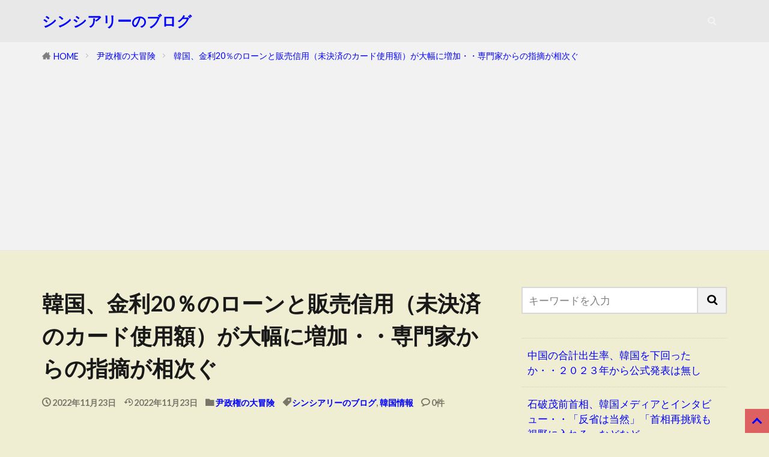

--- FILE ---
content_type: text/html; charset=UTF-8
request_url: https://sincereleeblog.com/2022/11/23/20percent/
body_size: 18380
content:

<!DOCTYPE html>

<html lang="ja" prefix="og: http://ogp.me/ns#" class="t-html 
t-large t-large-pc">

<head prefix="og: http://ogp.me/ns# fb: http://ogp.me/ns/fb# article: http://ogp.me/ns/article#">
<meta charset="UTF-8">
<title>韓国、20％の高金利ローンが増加</title>
<meta name='robots' content='max-image-preview:large' />
<link rel='dns-prefetch' href='//webfonts.xserver.jp' />
<link rel="alternate" title="oEmbed (JSON)" type="application/json+oembed" href="https://sincereleeblog.com/wp-json/oembed/1.0/embed?url=https%3A%2F%2Fsincereleeblog.com%2F2022%2F11%2F23%2F20percent%2F" />
<link rel="alternate" title="oEmbed (XML)" type="text/xml+oembed" href="https://sincereleeblog.com/wp-json/oembed/1.0/embed?url=https%3A%2F%2Fsincereleeblog.com%2F2022%2F11%2F23%2F20percent%2F&#038;format=xml" />
<style id='wp-img-auto-sizes-contain-inline-css' type='text/css'>
img:is([sizes=auto i],[sizes^="auto," i]){contain-intrinsic-size:3000px 1500px}
/*# sourceURL=wp-img-auto-sizes-contain-inline-css */
</style>
<link rel='stylesheet' id='dashicons-css' href='https://sincereleeblog.com/wp-includes/css/dashicons.min.css?ver=6.9' type='text/css' media='all' />
<link rel='stylesheet' id='thickbox-css' href='https://sincereleeblog.com/wp-includes/js/thickbox/thickbox.css?ver=6.9' type='text/css' media='all' />
<link rel='stylesheet' id='wp-block-library-css' href='https://sincereleeblog.com/wp-includes/css/dist/block-library/style.min.css?ver=6.9' type='text/css' media='all' />
<style id='wp-block-latest-posts-inline-css' type='text/css'>
.wp-block-latest-posts{box-sizing:border-box}.wp-block-latest-posts.alignleft{margin-right:2em}.wp-block-latest-posts.alignright{margin-left:2em}.wp-block-latest-posts.wp-block-latest-posts__list{list-style:none}.wp-block-latest-posts.wp-block-latest-posts__list li{clear:both;overflow-wrap:break-word}.wp-block-latest-posts.is-grid{display:flex;flex-wrap:wrap}.wp-block-latest-posts.is-grid li{margin:0 1.25em 1.25em 0;width:100%}@media (min-width:600px){.wp-block-latest-posts.columns-2 li{width:calc(50% - .625em)}.wp-block-latest-posts.columns-2 li:nth-child(2n){margin-right:0}.wp-block-latest-posts.columns-3 li{width:calc(33.33333% - .83333em)}.wp-block-latest-posts.columns-3 li:nth-child(3n){margin-right:0}.wp-block-latest-posts.columns-4 li{width:calc(25% - .9375em)}.wp-block-latest-posts.columns-4 li:nth-child(4n){margin-right:0}.wp-block-latest-posts.columns-5 li{width:calc(20% - 1em)}.wp-block-latest-posts.columns-5 li:nth-child(5n){margin-right:0}.wp-block-latest-posts.columns-6 li{width:calc(16.66667% - 1.04167em)}.wp-block-latest-posts.columns-6 li:nth-child(6n){margin-right:0}}:root :where(.wp-block-latest-posts.is-grid){padding:0}:root :where(.wp-block-latest-posts.wp-block-latest-posts__list){padding-left:0}.wp-block-latest-posts__post-author,.wp-block-latest-posts__post-date{display:block;font-size:.8125em}.wp-block-latest-posts__post-excerpt,.wp-block-latest-posts__post-full-content{margin-bottom:1em;margin-top:.5em}.wp-block-latest-posts__featured-image a{display:inline-block}.wp-block-latest-posts__featured-image img{height:auto;max-width:100%;width:auto}.wp-block-latest-posts__featured-image.alignleft{float:left;margin-right:1em}.wp-block-latest-posts__featured-image.alignright{float:right;margin-left:1em}.wp-block-latest-posts__featured-image.aligncenter{margin-bottom:1em;text-align:center}
/*# sourceURL=https://sincereleeblog.com/wp-includes/blocks/latest-posts/style.min.css */
</style>
<style id='wp-block-paragraph-inline-css' type='text/css'>
.is-small-text{font-size:.875em}.is-regular-text{font-size:1em}.is-large-text{font-size:2.25em}.is-larger-text{font-size:3em}.has-drop-cap:not(:focus):first-letter{float:left;font-size:8.4em;font-style:normal;font-weight:100;line-height:.68;margin:.05em .1em 0 0;text-transform:uppercase}body.rtl .has-drop-cap:not(:focus):first-letter{float:none;margin-left:.1em}p.has-drop-cap.has-background{overflow:hidden}:root :where(p.has-background){padding:1.25em 2.375em}:where(p.has-text-color:not(.has-link-color)) a{color:inherit}p.has-text-align-left[style*="writing-mode:vertical-lr"],p.has-text-align-right[style*="writing-mode:vertical-rl"]{rotate:180deg}
/*# sourceURL=https://sincereleeblog.com/wp-includes/blocks/paragraph/style.min.css */
</style>
<style id='global-styles-inline-css' type='text/css'>
:root{--wp--preset--aspect-ratio--square: 1;--wp--preset--aspect-ratio--4-3: 4/3;--wp--preset--aspect-ratio--3-4: 3/4;--wp--preset--aspect-ratio--3-2: 3/2;--wp--preset--aspect-ratio--2-3: 2/3;--wp--preset--aspect-ratio--16-9: 16/9;--wp--preset--aspect-ratio--9-16: 9/16;--wp--preset--color--black: #000000;--wp--preset--color--cyan-bluish-gray: #abb8c3;--wp--preset--color--white: #ffffff;--wp--preset--color--pale-pink: #f78da7;--wp--preset--color--vivid-red: #cf2e2e;--wp--preset--color--luminous-vivid-orange: #ff6900;--wp--preset--color--luminous-vivid-amber: #fcb900;--wp--preset--color--light-green-cyan: #7bdcb5;--wp--preset--color--vivid-green-cyan: #00d084;--wp--preset--color--pale-cyan-blue: #8ed1fc;--wp--preset--color--vivid-cyan-blue: #0693e3;--wp--preset--color--vivid-purple: #9b51e0;--wp--preset--gradient--vivid-cyan-blue-to-vivid-purple: linear-gradient(135deg,rgb(6,147,227) 0%,rgb(155,81,224) 100%);--wp--preset--gradient--light-green-cyan-to-vivid-green-cyan: linear-gradient(135deg,rgb(122,220,180) 0%,rgb(0,208,130) 100%);--wp--preset--gradient--luminous-vivid-amber-to-luminous-vivid-orange: linear-gradient(135deg,rgb(252,185,0) 0%,rgb(255,105,0) 100%);--wp--preset--gradient--luminous-vivid-orange-to-vivid-red: linear-gradient(135deg,rgb(255,105,0) 0%,rgb(207,46,46) 100%);--wp--preset--gradient--very-light-gray-to-cyan-bluish-gray: linear-gradient(135deg,rgb(238,238,238) 0%,rgb(169,184,195) 100%);--wp--preset--gradient--cool-to-warm-spectrum: linear-gradient(135deg,rgb(74,234,220) 0%,rgb(151,120,209) 20%,rgb(207,42,186) 40%,rgb(238,44,130) 60%,rgb(251,105,98) 80%,rgb(254,248,76) 100%);--wp--preset--gradient--blush-light-purple: linear-gradient(135deg,rgb(255,206,236) 0%,rgb(152,150,240) 100%);--wp--preset--gradient--blush-bordeaux: linear-gradient(135deg,rgb(254,205,165) 0%,rgb(254,45,45) 50%,rgb(107,0,62) 100%);--wp--preset--gradient--luminous-dusk: linear-gradient(135deg,rgb(255,203,112) 0%,rgb(199,81,192) 50%,rgb(65,88,208) 100%);--wp--preset--gradient--pale-ocean: linear-gradient(135deg,rgb(255,245,203) 0%,rgb(182,227,212) 50%,rgb(51,167,181) 100%);--wp--preset--gradient--electric-grass: linear-gradient(135deg,rgb(202,248,128) 0%,rgb(113,206,126) 100%);--wp--preset--gradient--midnight: linear-gradient(135deg,rgb(2,3,129) 0%,rgb(40,116,252) 100%);--wp--preset--font-size--small: 13px;--wp--preset--font-size--medium: 20px;--wp--preset--font-size--large: 36px;--wp--preset--font-size--x-large: 42px;--wp--preset--spacing--20: 0.44rem;--wp--preset--spacing--30: 0.67rem;--wp--preset--spacing--40: 1rem;--wp--preset--spacing--50: 1.5rem;--wp--preset--spacing--60: 2.25rem;--wp--preset--spacing--70: 3.38rem;--wp--preset--spacing--80: 5.06rem;--wp--preset--shadow--natural: 6px 6px 9px rgba(0, 0, 0, 0.2);--wp--preset--shadow--deep: 12px 12px 50px rgba(0, 0, 0, 0.4);--wp--preset--shadow--sharp: 6px 6px 0px rgba(0, 0, 0, 0.2);--wp--preset--shadow--outlined: 6px 6px 0px -3px rgb(255, 255, 255), 6px 6px rgb(0, 0, 0);--wp--preset--shadow--crisp: 6px 6px 0px rgb(0, 0, 0);}:where(.is-layout-flex){gap: 0.5em;}:where(.is-layout-grid){gap: 0.5em;}body .is-layout-flex{display: flex;}.is-layout-flex{flex-wrap: wrap;align-items: center;}.is-layout-flex > :is(*, div){margin: 0;}body .is-layout-grid{display: grid;}.is-layout-grid > :is(*, div){margin: 0;}:where(.wp-block-columns.is-layout-flex){gap: 2em;}:where(.wp-block-columns.is-layout-grid){gap: 2em;}:where(.wp-block-post-template.is-layout-flex){gap: 1.25em;}:where(.wp-block-post-template.is-layout-grid){gap: 1.25em;}.has-black-color{color: var(--wp--preset--color--black) !important;}.has-cyan-bluish-gray-color{color: var(--wp--preset--color--cyan-bluish-gray) !important;}.has-white-color{color: var(--wp--preset--color--white) !important;}.has-pale-pink-color{color: var(--wp--preset--color--pale-pink) !important;}.has-vivid-red-color{color: var(--wp--preset--color--vivid-red) !important;}.has-luminous-vivid-orange-color{color: var(--wp--preset--color--luminous-vivid-orange) !important;}.has-luminous-vivid-amber-color{color: var(--wp--preset--color--luminous-vivid-amber) !important;}.has-light-green-cyan-color{color: var(--wp--preset--color--light-green-cyan) !important;}.has-vivid-green-cyan-color{color: var(--wp--preset--color--vivid-green-cyan) !important;}.has-pale-cyan-blue-color{color: var(--wp--preset--color--pale-cyan-blue) !important;}.has-vivid-cyan-blue-color{color: var(--wp--preset--color--vivid-cyan-blue) !important;}.has-vivid-purple-color{color: var(--wp--preset--color--vivid-purple) !important;}.has-black-background-color{background-color: var(--wp--preset--color--black) !important;}.has-cyan-bluish-gray-background-color{background-color: var(--wp--preset--color--cyan-bluish-gray) !important;}.has-white-background-color{background-color: var(--wp--preset--color--white) !important;}.has-pale-pink-background-color{background-color: var(--wp--preset--color--pale-pink) !important;}.has-vivid-red-background-color{background-color: var(--wp--preset--color--vivid-red) !important;}.has-luminous-vivid-orange-background-color{background-color: var(--wp--preset--color--luminous-vivid-orange) !important;}.has-luminous-vivid-amber-background-color{background-color: var(--wp--preset--color--luminous-vivid-amber) !important;}.has-light-green-cyan-background-color{background-color: var(--wp--preset--color--light-green-cyan) !important;}.has-vivid-green-cyan-background-color{background-color: var(--wp--preset--color--vivid-green-cyan) !important;}.has-pale-cyan-blue-background-color{background-color: var(--wp--preset--color--pale-cyan-blue) !important;}.has-vivid-cyan-blue-background-color{background-color: var(--wp--preset--color--vivid-cyan-blue) !important;}.has-vivid-purple-background-color{background-color: var(--wp--preset--color--vivid-purple) !important;}.has-black-border-color{border-color: var(--wp--preset--color--black) !important;}.has-cyan-bluish-gray-border-color{border-color: var(--wp--preset--color--cyan-bluish-gray) !important;}.has-white-border-color{border-color: var(--wp--preset--color--white) !important;}.has-pale-pink-border-color{border-color: var(--wp--preset--color--pale-pink) !important;}.has-vivid-red-border-color{border-color: var(--wp--preset--color--vivid-red) !important;}.has-luminous-vivid-orange-border-color{border-color: var(--wp--preset--color--luminous-vivid-orange) !important;}.has-luminous-vivid-amber-border-color{border-color: var(--wp--preset--color--luminous-vivid-amber) !important;}.has-light-green-cyan-border-color{border-color: var(--wp--preset--color--light-green-cyan) !important;}.has-vivid-green-cyan-border-color{border-color: var(--wp--preset--color--vivid-green-cyan) !important;}.has-pale-cyan-blue-border-color{border-color: var(--wp--preset--color--pale-cyan-blue) !important;}.has-vivid-cyan-blue-border-color{border-color: var(--wp--preset--color--vivid-cyan-blue) !important;}.has-vivid-purple-border-color{border-color: var(--wp--preset--color--vivid-purple) !important;}.has-vivid-cyan-blue-to-vivid-purple-gradient-background{background: var(--wp--preset--gradient--vivid-cyan-blue-to-vivid-purple) !important;}.has-light-green-cyan-to-vivid-green-cyan-gradient-background{background: var(--wp--preset--gradient--light-green-cyan-to-vivid-green-cyan) !important;}.has-luminous-vivid-amber-to-luminous-vivid-orange-gradient-background{background: var(--wp--preset--gradient--luminous-vivid-amber-to-luminous-vivid-orange) !important;}.has-luminous-vivid-orange-to-vivid-red-gradient-background{background: var(--wp--preset--gradient--luminous-vivid-orange-to-vivid-red) !important;}.has-very-light-gray-to-cyan-bluish-gray-gradient-background{background: var(--wp--preset--gradient--very-light-gray-to-cyan-bluish-gray) !important;}.has-cool-to-warm-spectrum-gradient-background{background: var(--wp--preset--gradient--cool-to-warm-spectrum) !important;}.has-blush-light-purple-gradient-background{background: var(--wp--preset--gradient--blush-light-purple) !important;}.has-blush-bordeaux-gradient-background{background: var(--wp--preset--gradient--blush-bordeaux) !important;}.has-luminous-dusk-gradient-background{background: var(--wp--preset--gradient--luminous-dusk) !important;}.has-pale-ocean-gradient-background{background: var(--wp--preset--gradient--pale-ocean) !important;}.has-electric-grass-gradient-background{background: var(--wp--preset--gradient--electric-grass) !important;}.has-midnight-gradient-background{background: var(--wp--preset--gradient--midnight) !important;}.has-small-font-size{font-size: var(--wp--preset--font-size--small) !important;}.has-medium-font-size{font-size: var(--wp--preset--font-size--medium) !important;}.has-large-font-size{font-size: var(--wp--preset--font-size--large) !important;}.has-x-large-font-size{font-size: var(--wp--preset--font-size--x-large) !important;}
/*# sourceURL=global-styles-inline-css */
</style>

<style id='classic-theme-styles-inline-css' type='text/css'>
/*! This file is auto-generated */
.wp-block-button__link{color:#fff;background-color:#32373c;border-radius:9999px;box-shadow:none;text-decoration:none;padding:calc(.667em + 2px) calc(1.333em + 2px);font-size:1.125em}.wp-block-file__button{background:#32373c;color:#fff;text-decoration:none}
/*# sourceURL=/wp-includes/css/classic-themes.min.css */
</style>
<link rel='stylesheet' id='fancybox-css' href='https://sincereleeblog.com/wp-content/plugins/easy-fancybox/fancybox/1.5.4/jquery.fancybox.min.css?ver=6.9' type='text/css' media='screen' />
<script type="text/javascript" src="https://sincereleeblog.com/wp-includes/js/jquery/jquery.min.js?ver=3.7.1" id="jquery-core-js"></script>
<script type="text/javascript" src="https://sincereleeblog.com/wp-includes/js/jquery/jquery-migrate.min.js?ver=3.4.1" id="jquery-migrate-js"></script>
<script type="text/javascript" src="//webfonts.xserver.jp/js/xserverv3.js?fadein=0&amp;ver=2.0.9" id="typesquare_std-js"></script>
<link rel="https://api.w.org/" href="https://sincereleeblog.com/wp-json/" /><link rel="alternate" title="JSON" type="application/json" href="https://sincereleeblog.com/wp-json/wp/v2/posts/28142" /><link rel="stylesheet" href="https://sincereleeblog.com/wp-content/themes/the-thor/css/icon.min.css">
<link rel="stylesheet" href="https://fonts.googleapis.com/css?family=Lato:100,300,400,700,900">
<link rel="stylesheet" href="https://fonts.googleapis.com/css?family=Fjalla+One">
<link rel="stylesheet" href="https://fonts.googleapis.com/css?family=Noto+Sans+JP:100,200,300,400,500,600,700,800,900">
<link rel="stylesheet" href="https://sincereleeblog.com/wp-content/themes/the-thor/style.min.css">
<link rel="stylesheet" href="https://sincereleeblog.com/wp-content/themes/the-thor-child/style-user.css?1644903152">
<link rel="canonical" href="https://sincereleeblog.com/2022/11/23/20percent/" />
<script src="https://ajax.googleapis.com/ajax/libs/jquery/1.12.4/jquery.min.js"></script>
<meta http-equiv="X-UA-Compatible" content="IE=edge">
<meta name="viewport" content="width=device-width, initial-scale=1, viewport-fit=cover"/>
<style>
.widget.widget_nav_menu ul.menu{border-color: rgba(221,97,97,0.15);}.widget.widget_nav_menu ul.menu li{border-color: rgba(221,97,97,0.75);}.widget.widget_nav_menu ul.menu .sub-menu li{border-color: rgba(221,97,97,0.15);}.widget.widget_nav_menu ul.menu .sub-menu li .sub-menu li:first-child{border-color: rgba(221,97,97,0.15);}.widget.widget_nav_menu ul.menu li a:hover{background-color: rgba(221,97,97,0.75);}.widget.widget_nav_menu ul.menu .current-menu-item > a{background-color: rgba(221,97,97,0.75);}.widget.widget_nav_menu ul.menu li .sub-menu li a:before {color:#dd6161;}.widget.widget_nav_menu ul.menu li a{background-color:#dd6161;}.widget.widget_nav_menu ul.menu .sub-menu a:hover{color:#dd6161;}.widget.widget_nav_menu ul.menu .sub-menu .current-menu-item a{color:#dd6161;}.widget.widget_categories ul{border-color: rgba(221,97,97,0.15);}.widget.widget_categories ul li{border-color: rgba(221,97,97,0.75);}.widget.widget_categories ul .children li{border-color: rgba(221,97,97,0.15);}.widget.widget_categories ul .children li .children li:first-child{border-color: rgba(221,97,97,0.15);}.widget.widget_categories ul li a:hover{background-color: rgba(221,97,97,0.75);}.widget.widget_categories ul .current-menu-item > a{background-color: rgba(221,97,97,0.75);}.widget.widget_categories ul li .children li a:before {color:#dd6161;}.widget.widget_categories ul li a{background-color:#dd6161;}.widget.widget_categories ul .children a:hover{color:#dd6161;}.widget.widget_categories ul .children .current-menu-item a{color:#dd6161;}.widgetSearch__input:hover{border-color:#dd6161;}.widgetCatTitle{background-color:#dd6161;}.widgetCatTitle__inner{background-color:#dd6161;}.widgetSearch__submit:hover{background-color:#dd6161;}.widgetProfile__sns{background-color:#dd6161;}.widget.widget_calendar .calendar_wrap tbody a:hover{background-color:#dd6161;}.widget ul li a:hover{color:#dd6161;}.widget.widget_rss .rsswidget:hover{color:#dd6161;}.widget.widget_tag_cloud a:hover{background-color:#dd6161;}.widget select:hover{border-color:#dd6161;}.widgetSearch__checkLabel:hover:after{border-color:#dd6161;}.widgetSearch__check:checked .widgetSearch__checkLabel:before, .widgetSearch__check:checked + .widgetSearch__checkLabel:before{border-color:#dd6161;}.widgetTab__item.current{border-top-color:#dd6161;}.widgetTab__item:hover{border-top-color:#dd6161;}.searchHead__title{background-color:#dd6161;}.searchHead__submit:hover{color:#dd6161;}.menuBtn__close:hover{color:#dd6161;}.menuBtn__link:hover{color:#dd6161;}@media only screen and (min-width: 992px){.menuBtn__link {background-color:#dd6161;}}.t-headerCenter .menuBtn__link:hover{color:#dd6161;}.searchBtn__close:hover{color:#dd6161;}.searchBtn__link:hover{color:#dd6161;}.breadcrumb__item a:hover{color:#dd6161;}.pager__item{color:#dd6161;}.pager__item:hover, .pager__item-current{background-color:#dd6161; color:#fff;}.page-numbers{color:#dd6161;}.page-numbers:hover, .page-numbers.current{background-color:#dd6161; color:#fff;}.pagePager__item{color:#dd6161;}.pagePager__item:hover, .pagePager__item-current{background-color:#dd6161; color:#fff;}.heading a:hover{color:#dd6161;}.eyecatch__cat{background-color:#dd6161;}.the__category{background-color:#dd6161;}.dateList__item a:hover{color:#dd6161;}.controllerFooter__item:last-child{background-color:#dd6161;}.controllerFooter__close{background-color:#dd6161;}.bottomFooter__topBtn{background-color:#dd6161;}.mask-color{background-color:#dd6161;}.mask-colorgray{background-color:#dd6161;}.pickup3__item{background-color:#dd6161;}.categoryBox__title{color:#dd6161;}.comments__list .comment-meta{background-color:#dd6161;}.comment-respond .submit{background-color:#dd6161;}.prevNext__pop{background-color:#dd6161;}.swiper-pagination-bullet-active{background-color:#dd6161;}.swiper-slider .swiper-button-next, .swiper-slider .swiper-container-rtl .swiper-button-prev, .swiper-slider .swiper-button-prev, .swiper-slider .swiper-container-rtl .swiper-button-next	{background-color:#dd6161;}body{background:#efedd2;}.t-headerColor .l-header{background-color:#e8e8e8;}.t-headerColor .globalNavi::before{background: -webkit-gradient(linear,left top,right top,color-stop(0%,rgba(255,255,255,0)),color-stop(100%,#e8e8e8));}.t-headerColor .subNavi__link-pickup:hover{color:#e8e8e8;}.snsFooter{background-color:#dd6161}.widget-main .heading.heading-widget{background-color:#dd6161}.widget-main .heading.heading-widgetsimple{background-color:#dd6161}.widget-main .heading.heading-widgetsimplewide{background-color:#dd6161}.widget-main .heading.heading-widgetwide{background-color:#dd6161}.widget-main .heading.heading-widgetbottom:before{border-color:#dd6161}.widget-main .heading.heading-widgetborder{border-color:#dd6161}.widget-main .heading.heading-widgetborder::before,.widget-main .heading.heading-widgetborder::after{background-color:#dd6161}.widget-side .heading.heading-widget{background-color:#dd6161}.widget-side .heading.heading-widgetsimple{background-color:#dd6161}.widget-side .heading.heading-widgetsimplewide{background-color:#dd6161}.widget-side .heading.heading-widgetwide{background-color:#dd6161}.widget-side .heading.heading-widgetbottom:before{border-color:#dd6161}.widget-side .heading.heading-widgetborder{border-color:#dd6161}.widget-side .heading.heading-widgetborder::before,.widget-side .heading.heading-widgetborder::after{background-color:#dd6161}.widget-foot .heading.heading-widget{background-color:#dd6161}.widget-foot .heading.heading-widgetsimple{background-color:#dd6161}.widget-foot .heading.heading-widgetsimplewide{background-color:#dd6161}.widget-foot .heading.heading-widgetwide{background-color:#dd6161}.widget-foot .heading.heading-widgetbottom:before{border-color:#dd6161}.widget-foot .heading.heading-widgetborder{border-color:#dd6161}.widget-foot .heading.heading-widgetborder::before,.widget-foot .heading.heading-widgetborder::after{background-color:#dd6161}.widget-menu .heading.heading-widget{background-color:#dd6161}.widget-menu .heading.heading-widgetsimple{background-color:#dd6161}.widget-menu .heading.heading-widgetsimplewide{background-color:#dd6161}.widget-menu .heading.heading-widgetwide{background-color:#dd6161}.widget-menu .heading.heading-widgetbottom:before{border-color:#dd6161}.widget-menu .heading.heading-widgetborder{border-color:#dd6161}.widget-menu .heading.heading-widgetborder::before,.widget-menu .heading.heading-widgetborder::after{background-color:#dd6161}.rankingBox__bg{background-color:#dd6161}.the__ribbon{background-color:#47d827}.the__ribbon:after{border-left-color:#47d827; border-right-color:#47d827}.content .afTagBox__btnDetail{background-color:#dd6161;}.widget .widgetAfTag__btnDetail{background-color:#dd6161;}.content .afTagBox__btnAf{background-color:#dd6161;}.widget .widgetAfTag__btnAf{background-color:#dd6161;}.content a{color:#181ce0;}.phrase a{color:#181ce0;}.content .sitemap li a:hover{color:#181ce0;}.content h2 a:hover,.content h3 a:hover,.content h4 a:hover,.content h5 a:hover{color:#181ce0;}.content ul.menu li a:hover{color:#181ce0;}.content .es-LiconBox:before{background-color:#a83f3f;}.content .es-LiconCircle:before{background-color:#a83f3f;}.content .es-BTiconBox:before{background-color:#a83f3f;}.content .es-BTiconCircle:before{background-color:#a83f3f;}.content .es-BiconObi{border-color:#a83f3f;}.content .es-BiconCorner:before{background-color:#a83f3f;}.content .es-BiconCircle:before{background-color:#a83f3f;}.content .es-BmarkHatena::before{background-color:#005293;}.content .es-BmarkExcl::before{background-color:#b60105;}.content .es-BmarkQ::before{background-color:#005293;}.content .es-BmarkQ::after{border-top-color:#005293;}.content .es-BmarkA::before{color:#b60105;}.content .es-BsubTradi::before{color:#ffffff;background-color:#b60105;border-color:#b60105;}.btn__link-primary{color:#ffffff; background-color:#3f3f3f;}.content .btn__link-primary{color:#ffffff; background-color:#3f3f3f;}.searchBtn__contentInner .btn__link-search{color:#ffffff; background-color:#3f3f3f;}.btn__link-secondary{color:#ffffff; background-color:#3f3f3f;}.content .btn__link-secondary{color:#ffffff; background-color:#3f3f3f;}.btn__link-search{color:#ffffff; background-color:#3f3f3f;}.btn__link-normal{color:#3f3f3f;}.content .btn__link-normal{color:#3f3f3f;}.btn__link-normal:hover{background-color:#3f3f3f;}.content .btn__link-normal:hover{background-color:#3f3f3f;}.comments__list .comment-reply-link{color:#3f3f3f;}.comments__list .comment-reply-link:hover{background-color:#3f3f3f;}@media only screen and (min-width: 992px){.subNavi__link-pickup{color:#3f3f3f;}}@media only screen and (min-width: 992px){.subNavi__link-pickup:hover{background-color:#3f3f3f;}}.content h2{color:#191919}.content h3{color:#191919}.content h4{color:#191919}.content h5{color:#191919}.content ul > li::before{color:#a83f3f;}.content ul{color:#191919;}.content ol > li::before{color:#a83f3f; border-color:#a83f3f;}.content ol > li > ol > li::before{background-color:#a83f3f; border-color:#a83f3f;}.content ol > li > ol > li > ol > li::before{color:#a83f3f; border-color:#a83f3f;}.content ol{color:#191919;}.content .balloon .balloon__text{color:#191919; background-color:#f2f2f2;}.content .balloon .balloon__text-left:before{border-left-color:#f2f2f2;}.content .balloon .balloon__text-right:before{border-right-color:#f2f2f2;}.content .balloon-boder .balloon__text{color:#191919; background-color:#ffffff;  border-color:#d8d8d8;}.content .balloon-boder .balloon__text-left:before{border-left-color:#d8d8d8;}.content .balloon-boder .balloon__text-left:after{border-left-color:#ffffff;}.content .balloon-boder .balloon__text-right:before{border-right-color:#d8d8d8;}.content .balloon-boder .balloon__text-right:after{border-right-color:#ffffff;}.content blockquote{color:#191919; background-color:#f2f2f2;}.content blockquote::before{color:#d8d8d8;}.content table{color:#191919; border-top-color:#E5E5E5; border-left-color:#E5E5E5;}.content table th{background:#7f7f7f; color:#ffffff; ;border-right-color:#E5E5E5; border-bottom-color:#E5E5E5;}.content table td{background:#ffffff; ;border-right-color:#E5E5E5; border-bottom-color:#E5E5E5;}.content table tr:nth-child(odd) td{background-color:#f2f2f2;}
</style>
<link rel="icon" href="https://sincereleeblog.com/wp-content/uploads/2017/09/cropped-icon-100x100.jpg" sizes="32x32" />
<link rel="icon" href="https://sincereleeblog.com/wp-content/uploads/2017/09/cropped-icon-300x300.jpg" sizes="192x192" />
<link rel="apple-touch-icon" href="https://sincereleeblog.com/wp-content/uploads/2017/09/cropped-icon-300x300.jpg" />
<meta name="msapplication-TileImage" content="https://sincereleeblog.com/wp-content/uploads/2017/09/cropped-icon-300x300.jpg" />
		<style type="text/css" id="wp-custom-css">
			/*スマホ表示時のフォント調整*/
@media screen and (max-width:750px) {
.content h2{
	font-size:19px;
	padding: 10px;
}
.content h3{
	font-size:18px;
	padding: 10px;
}
.content h4{
	font-size: 17px;
	padding: 10px;
}	
ep-box, p, li{
	font-size: 19px;
	line-height: 1.5;
	padding-left: 10px;
}
}

a:link{
  color: blue;
}

a:visited{
  color: purple;
}

		</style>
		<!– Global site tag (gtag.js) – Google Analytics –>
<script async src='https://www.googletagmanager.com/gtag/js?id=UA-102525637-3'></script>
<script>
    window.dataLayer = window.dataLayer || [];
    function gtag(){dataLayer.push(arguments);}
    gtag('js', new Date());
    gtag('config', 'UA-102525637-3');
    
</script>
<!– /Global site tag (gtag.js) – Google Analytics –>
<meta name="robots" content="nofollow">
<meta name="description" content="金利上昇の副作用に悩んでいる韓国で、金利20％のローンが増加しつつあります。2022年11月23日の情報です。">
<meta property="og:site_name" content="シンシアリーのブログ" />
<meta property="og:type" content="article" />
<meta property="og:title" content="韓国、金利20％のローンと販売信用（未決済のカード使用額）が大幅に増加・・専門家からの指摘が相次ぐ" />
<meta property="og:description" content="金利上昇の副作用に悩んでいる韓国で、金利20％のローンが増加しつつあります。2022年11月23日の情報です。" />
<meta property="og:url" content="https://sincereleeblog.com/2022/11/23/20percent/" />
<meta property="og:image" content="https://sincereleeblog.com/wp-content/themes/the-thor/img/img_no_768.gif" />
<meta name="twitter:card" content="summary" />

<script async src="https://pagead2.googlesyndication.com/pagead/js/adsbygoogle.js?client=ca-pub-3858126330894657"
     crossorigin="anonymous"></script>

<link rel="canonical" href="https://sincereleeblog.com">

<!-- Global site tag (gtag.js) - Google Analytics -->
<script async src="https://www.googletagmanager.com/gtag/js?id=G-JDT7DFRQFB"></script>
<script>
  window.dataLayer = window.dataLayer || [];
  function gtag(){dataLayer.push(arguments);}
  gtag('js', new Date());

  gtag('config', 'G-JDT7DFRQFB');
</script>

<script async src="https://fundingchoicesmessages.google.com/i/pub-3858126330894657?ers=1" nonce="uULgAHAghwyCIjEy2Q7usQ"></script><script nonce="uULgAHAghwyCIjEy2Q7usQ">(function() {function signalGooglefcPresent() {if (!window.frames['googlefcPresent']) {if (document.body) {const iframe = document.createElement('iframe'); iframe.style = 'width: 0; height: 0; border: none; z-index: -1000; left: -1000px; top: -1000px;'; iframe.style.display = 'none'; iframe.name = 'googlefcPresent'; document.body.appendChild(iframe);} else {setTimeout(signalGooglefcPresent, 0);}}}signalGooglefcPresent();})();</script>


</head>
<body class="t-logoSp t-logoPc t-headerColor" id="top">


  <!--l-header-->
  <header class="l-header">
    <div class="container container-header">

      <!--logo-->
			<p class="siteTitle">
				<a class="siteTitle__link" href="https://sincereleeblog.com">
											シンシアリーのブログ					        </a>
      </p>      <!--/logo-->


      

							<!--subNavi-->
				<nav class="subNavi">
	        	        				</nav>
				<!--/subNavi-->
			

            <!--searchBtn-->
			<div class="searchBtn searchBtn-zero ">
        <input class="searchBtn__checkbox" id="searchBtn-checkbox" type="checkbox">
        <label class="searchBtn__link searchBtn__link-text icon-search" for="searchBtn-checkbox"></label>
        <label class="searchBtn__unshown" for="searchBtn-checkbox"></label>

        <div class="searchBtn__content">
          <div class="searchBtn__scroll">
            <label class="searchBtn__close" for="searchBtn-checkbox"><i class="icon-close"></i>CLOSE</label>
            <div class="searchBtn__contentInner">
              <aside class="widget">
  <div class="widgetSearch">
    <form method="get" action="https://sincereleeblog.com" target="_top">
  <div class="widgetSearch__contents">
    <h3 class="heading heading-tertiary">キーワード</h3>
    <input class="widgetSearch__input widgetSearch__input-max" type="text" name="s" placeholder="キーワードを入力" value="">

    
  </div>

  <div class="widgetSearch__contents">
    <h3 class="heading heading-tertiary">カテゴリー</h3>
	<select  name='cat' id='cat_6973428767681' class='widgetSearch__select'>
	<option value=''>カテゴリーを選択</option>
	<option class="level-0" value="1">未分類</option>
	<option class="level-0" value="2">ブログ関連</option>
	<option class="level-0" value="3">写真エントリー</option>
	<option class="level-0" value="4">文在寅政権の行く末</option>
	<option class="level-0" value="5">隣の国の無理っす</option>
	<option class="level-0" value="7">じゃぱんらいふ</option>
	<option class="level-0" value="12">ふしぎの国のアリラン</option>
	<option class="level-0" value="15">レナスレ</option>
	<option class="level-0" value="18">雑談</option>
	<option class="level-0" value="29">議論・雑談・インフォメーション</option>
	<option class="level-0" value="37">尹政権の大冒険</option>
	<option class="level-0" value="39">韓国核武装論</option>
	<option class="level-0" value="41">韓国青年問題</option>
	<option class="level-0" value="45">いつもの社会像</option>
	<option class="level-0" value="47">韓国経済の話</option>
	<option class="level-0" value="49">バランサーな話</option>
	<option class="level-0" value="53">日韓関係の話</option>
	<option class="level-0" value="56">韓国大統領選挙2025</option>
	<option class="level-0" value="58">トランプ関税</option>
	<option class="level-0" value="60">進撃のミョンミョン</option>
</select>
  </div>

  	<div class="widgetSearch__tag">
    <h3 class="heading heading-tertiary">タグ</h3>
    <label><input class="widgetSearch__check" type="checkbox" name="tag[]" value="%e3%81%84%e3%81%a4%e3%82%82%e3%81%ae%e7%a4%be%e4%bc%9a%e5%83%8f" /><span class="widgetSearch__checkLabel">いつもの社会像</span></label><label><input class="widgetSearch__check" type="checkbox" name="tag[]" value="%e3%81%98%e3%82%83%e3%81%b1%e3%82%93%e3%82%89%e3%81%84%e3%81%b5" /><span class="widgetSearch__checkLabel">じゃぱんらいふ</span></label><label><input class="widgetSearch__check" type="checkbox" name="tag[]" value="%e3%82%b7%e3%83%b3%e3%82%b7%e3%82%a2%e3%83%aa%e3%83%bc%e3%81%ae%e3%83%96%e3%83%ad%e3%82%b0" /><span class="widgetSearch__checkLabel">シンシアリーのブログ</span></label><label><input class="widgetSearch__check" type="checkbox" name="tag[]" value="%e3%82%b9%e3%83%a2%e3%83%bc%e3%83%ab%e3%83%af%e3%83%bc%e3%83%ab%e3%82%ba%e6%9d%b1%e4%ba%ac" /><span class="widgetSearch__checkLabel">スモールワールズ東京</span></label><label><input class="widgetSearch__check" type="checkbox" name="tag[]" value="%e3%83%88%e3%83%a9%e3%83%b3%e3%83%97%e9%96%a2%e7%a8%8e" /><span class="widgetSearch__checkLabel">トランプ関税</span></label><label><input class="widgetSearch__check" type="checkbox" name="tag[]" value="%e3%83%89%e3%83%bc%e3%83%ab%e3%82%b7%e3%83%a7%e3%82%a6" /><span class="widgetSearch__checkLabel">ドールショウ</span></label><label><input class="widgetSearch__check" type="checkbox" name="tag[]" value="%e3%83%90%e3%83%a9%e3%83%b3%e3%82%b5%e3%83%bc%e3%81%aa%e8%a9%b1" /><span class="widgetSearch__checkLabel">バランサーな話</span></label><label><input class="widgetSearch__check" type="checkbox" name="tag[]" value="%e3%83%ac%e3%83%8a%e3%82%b9%e3%83%ac" /><span class="widgetSearch__checkLabel">レナスレ</span></label><label><input class="widgetSearch__check" type="checkbox" name="tag[]" value="%e4%b9%9d%e5%8d%81%e4%b9%9d%e9%87%8c%e6%b5%9c" /><span class="widgetSearch__checkLabel">九十九里浜</span></label><label><input class="widgetSearch__check" type="checkbox" name="tag[]" value="%e4%ba%ac%e9%83%bd" /><span class="widgetSearch__checkLabel">京都</span></label><label><input class="widgetSearch__check" type="checkbox" name="tag[]" value="%e5%8c%97%e6%9c%9d%e9%ae%ae" /><span class="widgetSearch__checkLabel">北朝鮮</span></label><label><input class="widgetSearch__check" type="checkbox" name="tag[]" value="%e5%8f%8d%e6%97%a5" /><span class="widgetSearch__checkLabel">反日</span></label><label><input class="widgetSearch__check" type="checkbox" name="tag[]" value="%e5%8f%b0%e6%b9%be" /><span class="widgetSearch__checkLabel">台湾</span></label><label><input class="widgetSearch__check" type="checkbox" name="tag[]" value="%e5%9b%bd%e5%96%b6%e6%98%ad%e5%92%8c%e8%a8%98%e5%bf%b5%e5%85%ac%e5%9c%92" /><span class="widgetSearch__checkLabel">国営昭和記念公園</span></label><label><input class="widgetSearch__check" type="checkbox" name="tag[]" value="%e6%8d%95%e9%af%a8" /><span class="widgetSearch__checkLabel">捕鯨</span></label><label><input class="widgetSearch__check" type="checkbox" name="tag[]" value="%e6%96%87%e5%9c%a8%e5%af%85%e6%94%bf%e6%a8%a9%e3%81%ae%e8%a1%8c%e3%81%8f%e6%9c%ab" /><span class="widgetSearch__checkLabel">文在寅政権の行く末</span></label><label><input class="widgetSearch__check" type="checkbox" name="tag[]" value="%e6%96%b0%e5%9e%8b%e3%82%b3%e3%83%ad%e3%83%8a" /><span class="widgetSearch__checkLabel">新型コロナ</span></label><label><input class="widgetSearch__check" type="checkbox" name="tag[]" value="%e6%97%a5%e9%9f%93%e9%96%a2%e4%bf%82%e3%81%ae%e8%a9%b1" /><span class="widgetSearch__checkLabel">日韓関係の話</span></label><label><input class="widgetSearch__check" type="checkbox" name="tag[]" value="%e7%ab%b9%e5%b3%b6%e5%95%8f%e9%a1%8c" /><span class="widgetSearch__checkLabel">竹島問題</span></label><label><input class="widgetSearch__check" type="checkbox" name="tag[]" value="%e8%a1%86%e8%ad%b0%e9%99%a2%e9%81%b8%e6%8c%99" /><span class="widgetSearch__checkLabel">衆議院選挙</span></label><label><input class="widgetSearch__check" type="checkbox" name="tag[]" value="%e8%a1%86%e8%ad%b0%e9%99%a2%e9%81%b8%e6%8c%992017" /><span class="widgetSearch__checkLabel">衆議院選挙2017</span></label><label><input class="widgetSearch__check" type="checkbox" name="tag[]" value="%e9%80%b2%e6%92%83%e3%81%ae%e3%83%9f%e3%83%a7%e3%83%b3%e3%83%9f%e3%83%a7%e3%83%b3" /><span class="widgetSearch__checkLabel">進撃のミョンミョン</span></label><label><input class="widgetSearch__check" type="checkbox" name="tag[]" value="%e9%9a%a3%e3%81%ae%e5%9b%bd%e3%81%ae%e7%84%a1%e7%90%86%e3%81%a3%e3%81%99" /><span class="widgetSearch__checkLabel">隣の国の無理っす</span></label><label><input class="widgetSearch__check" type="checkbox" name="tag[]" value="%e9%9f%93%e5%9b%bd%e5%a4%a7%e7%b5%b1%e9%a0%98%e9%81%b8%e6%8c%992025" /><span class="widgetSearch__checkLabel">韓国大統領選挙2025</span></label><label><input class="widgetSearch__check" type="checkbox" name="tag[]" value="%e9%9f%93%e5%9b%bd%e6%83%85%e5%a0%b1" /><span class="widgetSearch__checkLabel">韓国情報</span></label><label><input class="widgetSearch__check" type="checkbox" name="tag[]" value="%e9%9f%93%e5%9b%bd%e6%a0%b8%e6%ad%a6%e8%a3%85%e8%ab%96" /><span class="widgetSearch__checkLabel">韓国核武装論</span></label><label><input class="widgetSearch__check" type="checkbox" name="tag[]" value="%e9%9f%93%e5%9b%bd%e7%b5%8c%e6%b8%88%e3%81%ae%e8%a9%b1" /><span class="widgetSearch__checkLabel">韓国経済の話</span></label><label><input class="widgetSearch__check" type="checkbox" name="tag[]" value="%e9%9f%93%e5%9b%bd%e9%9d%92%e5%b9%b4%e5%95%8f%e9%a1%8c" /><span class="widgetSearch__checkLabel">韓国青年問題</span></label><label><input class="widgetSearch__check" type="checkbox" name="tag[]" value="%ef%bc%83%e3%82%b7%e3%83%b3%e3%82%b7%e3%82%a2%e3%83%aa%e3%83%bc%e3%81%ae%e3%83%96%e3%83%ad%e3%82%b0%e3%80%80%ef%bc%83%e9%9f%93%e5%9b%bd%e6%83%85%e5%a0%b1" /><span class="widgetSearch__checkLabel">＃シンシアリーのブログ　＃韓国情報</span></label>  </div>
  
  <div class="btn btn-search">
    <button class="btn__link btn__link-search" type="submit" value="search">検索</button>
  </div>
</form>
  </div>
</aside>
            </div>
          </div>
        </div>
      </div>
			<!--/searchBtn-->
      

      
    </div>
  </header>
  <!--/l-header-->


  <!--l-headerBottom-->
  <div class="l-headerBottom">

    
		
	  
  </div>
  <!--l-headerBottom-->

  
  <div class="wider">
    <div class="breadcrumb"><ul class="breadcrumb__list container"><li class="breadcrumb__item icon-home"><a href="https://sincereleeblog.com">HOME</a></li><li class="breadcrumb__item"><a href="https://sincereleeblog.com/category/%e5%b0%b9%e6%94%bf%e6%a8%a9%e3%81%ae%e5%a4%a7%e5%86%92%e9%99%ba/">尹政権の大冒険</a></li><li class="breadcrumb__item breadcrumb__item-current"><a href="https://sincereleeblog.com/2022/11/23/20percent/">韓国、金利20％のローンと販売信用（未決済のカード使用額）が大幅に増加・・専門家からの指摘が相次ぐ</a></li></ul></div>  </div>





  <!--l-wrapper-->
  <div class="l-wrapper">

    <!--l-main-->
        <main class="l-main">





      <div class="dividerBottom">


              <h1 class="heading heading-primary">韓国、金利20％のローンと販売信用（未決済のカード使用額）が大幅に増加・・専門家からの指摘が相次ぐ</h1>

        <ul class="dateList dateList-main">
                      <li class="dateList__item icon-clock">2022年11月23日</li>
                                <li class="dateList__item icon-update">2022年11月23日</li>
                      <li class="dateList__item icon-folder"><a href="https://sincereleeblog.com/category/%e5%b0%b9%e6%94%bf%e6%a8%a9%e3%81%ae%e5%a4%a7%e5%86%92%e9%99%ba/" rel="category tag">尹政権の大冒険</a></li>
		              <li class="dateList__item icon-tag"><a href="https://sincereleeblog.com/tag/%e3%82%b7%e3%83%b3%e3%82%b7%e3%82%a2%e3%83%aa%e3%83%bc%e3%81%ae%e3%83%96%e3%83%ad%e3%82%b0/" rel="tag">シンシアリーのブログ</a>, <a href="https://sincereleeblog.com/tag/%e9%9f%93%e5%9b%bd%e6%83%85%e5%a0%b1/" rel="tag">韓国情報</a></li>
		                                  <li class="dateList__item icon-bubble2" title="コメント数">0件</li>
                  </ul>

        
      



                <!--post_top_widget-->
        <div class="dividerBottom">
		  <aside class="widget widget-main  widget_block"></aside>        </div>
        <!--/post_top_widget-->
		

        <!--postContents-->
        <div class="postContents">
          

		            <section class="content">
			<p>韓国では、金融機関を第1、第2金融圏に分けます。第1金融圏は普通の銀行のことで、都市銀行などともいいます。金利は比較的安いほうで（あくまで比較で、これが普通ラインとも言えますが）、貸し出しが受けられるハードルは比較的高くなります。第2は、貯蓄銀行や単位農協（中央会ではないほう）などで、金利は第1より高く、ハードルは第1より低いと言えます。あまりよく目にする用語ではありませんが、第3金融圏というのもあります。合法的に運営している貸付業者のことで、普通は「貸付業」と言います。金利は、（もちろん人にもよりますが、基本的に）上限金利である20％覚悟、ハードルはもっとも低い、そんなところです。第3でもうまくいかなかった場合は、違法な貸付業者のところに行くしかないでしょう。</p>
<p>で、家計債務ですが、まだまだ増加は止まらないでいるものの、その増加の勢いは大幅に鈍くなった、という発表がありました。家計への貸し出しが減ったからです。中央銀行の金融統計チーム長はこの発表にて、「家計信用の増加の勢いそのものが鈍くなっており、ソフトランディングまでまだまだ時間はかかりそうだけど、いまのところ安定した形を示している」と話したりしました。しかし、その中身を見てみると、カード使用と、金利が高い（約20％）ローンが急増したことが分かります。</p>
<p>&nbsp;</p>
<p>韓国で家計ローンが前年比で減少したのは、関連統計が始まってから、今年1～3月が初めてでした。4～6月期にはまた多少増えましたが、それが7～9月基準で、また減少となったわけです。全般的に増加の勢いが鈍くなり、前年同期比で減って、特に家計ローンが減少したとなると、少なくとも現状においては望ましい流れだと言えなくもないですが・・しかし、よくデータを見てみると、なんと、貸付業者（第3金融圏）の家計への貸し出し金額が、前年同期比で2兆8千億ウォン増えました。<span style="text-decoration: underline;"><a href="https://v.daum.net/v/20221123052605265" target="_blank" rel="noopener">マネーS</a></span>と<span style="text-decoration: underline;"><a href="https://v.daum.net/v/20221123094536563" target="_blank" rel="noopener">ヘラルド経済</a></span>など一部のメディアが、これらのデータを記事にし、『借りなかったという意味ではなく、借りられないから第3金融圏に行ったという意味ではないのか』『クレジットカードに頼るしかないという意味ではないのか』とする趣旨の記事を載せています。以下、<span style="color: #ff0000;"><strong>＜＜～＞＞</strong></span>が引用部分となります。</p>
<p>&nbsp;</p>
<p><strong><span style="color: #ff0000;">＜＜・・</span></strong>今年7～9月期の、金融圏の家計貸出が、前年同期比で3000億ウォン減った。住宅担保ローンと信用ローンの最高金利が８％台に進入し、住宅売買が凍りついた影響だ。それでも、同じ期間、全体の『家計信用』は1870兆ウォンを超え、再び歴代最大を記録した・・・・4～6月期から2兆2000億ウォン増加した。家計信用とは、家計が銀行など金融会社から受けた家計ローンと、クレジットカードの分割払いなど、まだ未決済の代金である「販売信用」を合わせた金額を意味する。家計ローンは、前年同期比で3000億ウォン減った1756兆8000億ウォンと集計された。家計ローンが減少傾向を示したのは、ローンの金利が上昇し、今年7月から1億ウォン以上の貸し出しを受ける人には個人別DSR（総負債元利金返済率）を適用するようにした影響だと分析される。</p>
<p>特に今年第3四半期の家計貸出は、住宅担保ローンの増加幅が縮小した影響を大きく受けた。第3四半期住宅担保ローンの増加額は6兆5000億ウォンで、今年第1四半期(8兆1000億ウォン)と第2四半期(8兆7000億ウォン)に比べて増加幅が大幅に減少した。不動産の取引が萎縮した影響だ・・・・今年第3四半期の家計ローンにおいて特に目立つ点は、銀行の家計ローンは減少傾向が目立ったものの、貸付業などの金融機関による家計融資は大幅に増加したという点だ・・・・強化された銀行のハードルが超えられず、貸付業を訪れる人たちが増えたためだと思われる。金融監督院によると、今年上半期の貸付業利用者の1人当たり平均貸付額は、2017年454万2000ウォンから2018年485万5000ウォン、2019年461万3000ウォン、2020年472万4000ウォン、昨年522万ウォン、今年1～6月653万ウォンと、上昇し続けている（マネーS）<span style="color: #ff0000;"><strong>・・＞＞</strong></span></p>
<p>&nbsp;</p>
<p><span style="color: #ff0000;"><strong>＜＜・・</strong></span>家計信用の増加は、販売信用（カード代金）が牽引した。カード販売信用残高は113兆8000億ウォンで、歴代最高記録だ。1年前と比べると13兆2000億ウォンが増えたことで、このような増加幅も集計以来最も大きい。販売信用中心に家計債務が増えたことについて、家計の購買力低下が影響を及ぼしたという指摘も出ている。ソ・ジヨン常明大学経営学部教授は、「家計の購買力が下がり、分割払いが増えたと見られる」とし「ＤＳＲ（総負債原理金返済率）がカードローンにも適用され、リボルビング（リボ払い）が増えたのも、同じ脈絡だ」と分析した。</p>
<p>キム・ヨンイク 西江（ソガン）大経済大学院教授も、「物価は上がるけど賃金はそのままで実質所得は減った。それでも消費をすぐには減らせないので、カード債務が増えたと解釈できる」と分析した・・・・問題は、信用に頼った消費は、持続力が低いという点だ。輸出不振が続く中、消費まで力を失ってしまえば、経済は低迷の沼にはまる恐れが大きくなる（ヘラルド経済）<span style="color: #ff0000;"><strong>・・＞＞</strong></span></p>
<p>&nbsp;</p>
<p>教授の分析の部分・・「いや、消費を減らすという選択もあるのでは」な気もしますが。最後に、その貸付業者の利用者数についてお伝えします。貸付業者はデータを他の金融機関と共有しない（第1、第2金融圏はデータを共有しています）ところも多く、関連データの把握が不正確だとする指摘もありますが、2021年末時点で、貸付業者を利用する人は、112万人だと言われています。上限金利が27.5％だった2017年末には247万人を超えていた、とも。それから上限金利が24％、20％と相次いで低くなり、利用者の数も112万人まで減りました（<span style="text-decoration: underline;"><a href="https://v.daum.net/v/20221020111727799" target="_blank" rel="noopener">ヘラルド経済</a></span>の別の記事）。これは、『利益が出ない』という理由で、貸付業者側から事業を大幅に縮小したからではないのか、135万人はどこへ行ったのか？そんな指摘もありますが、はてさて。</p>
<p>&nbsp;</p>
<p>&nbsp;</p>
<div class="ep-box es-BsubTradi bgc-white es-borderSolidM es-radius brc-DPred"><strong><span style="color: #0000ff;">・以下、コメント・拙著のご紹介・お知らせなどです</span></strong><br />
<span style="color: #ff0000;"><strong>本</strong></span>エントリーにコメントをされる方、またはコメントを読まれる方は、<span style="text-decoration: underline;"><a href="https://sincerelee.xsrv.jp/sincereleeblog/2022/11/23/112302/" target="_blank" rel="noopener">こちらのコメントページをご利用ください</a></span>。以下、拙著のご紹介において『<span style="color: #ff0000;">本の題の部分</span>』はアマゾン・アソシエイトですので、ご注意ください。</div>
<p><img decoding="async" class="alignnone size-full wp-image-27555" src="https://sincereleeblog.com/wp-content/uploads/y.jpg" alt="" width="120" height="176" /> <img decoding="async" class="alignnone size-full wp-image-26691" src="https://sincereleeblog.com/wp-content/uploads/hyousi1.jpg" alt="" width="120" height="176" />  ・<span style="color: #ff0000;"><strong>皆</strong></span>様のおかげで、こうして拙著のご紹介ができること、本当に誇りに思います。ありがとうございます。まず、最新刊（2022年9月2日）からですが、＜<span style="text-decoration: underline;"><a href="https://www.amazon.co.jp/dp/4594092667?&amp;linkCode=ll1&amp;tag=lyj2794-22&amp;linkId=8ea8418398ec21843b153478200238e6&amp;language=ja_JP&amp;ref_=as_li_ss_tl" target="_blank" rel="noopener">尹錫悦大統領の仮面 (扶桑社新書)</a></span>＞です。文在寅政権の任期末と尹錫悦政権の政策を並べ、対日、対米、対中、対北においてどんな政策を取っているのかを考察しました。政権交代、保守政権などの言葉が、結局は仮面が変わっただけだということ、率直に書きました。 <strong>・<span style="color: #ff0000;">準</span></strong>新刊＜<span style="text-decoration: underline;"><a href="https://www.amazon.co.jp/dp/4594092039?&amp;linkCode=ll1&amp;tag=lyj2794-22&amp;linkId=5bec4e9591948fc5b2405fe900373d24&amp;language=ja_JP&amp;ref_=as_li_ss_tl" target="_blank" rel="noopener">日本人を日本人たらしめているものはなにか～韓国人による日韓比較論～</a></span>＞も発売中です。「私はただ、日本が好きだから、日本人として生きたいと思っています」。これが、本書の全て、帰化の手続きを進めている私の全てです。 <strong>・<span style="color: #ff0000;">既</span></strong>刊として、日本滞在4年目の記録、＜<span style="text-decoration: underline;"><a href="https://www.amazon.co.jp/%E3%80%8C%E8%87%AA%E7%94%B1%E3%81%AA%E5%9B%BD%E3%80%8D%E6%97%A5%E6%9C%AC%E3%80%8C%E4%B8%8D%E8%87%AA%E7%94%B1%E3%81%AA%E5%9B%BD%E3%80%8D%E9%9F%93%E5%9B%BD-%E9%9F%93%E5%9B%BD%E4%BA%BA%E3%81%AB%E3%82%88%E3%82%8B%E6%97%A5%E9%9F%93%E6%AF%94%E8%BC%83%E8%AB%96-%E6%89%B6%E6%A1%91%E7%A4%BE%E6%96%B0%E6%9B%B8-%E3%82%B7%E3%83%B3%E3%82%B7%E3%82%A2%E3%83%AA%E3%83%BC/dp/459409127X?crid=1F2G9OMTI8WDS&amp;keywords=%E3%82%B7%E3%83%B3%E3%82%B7%E3%82%A2%E3%83%AA%E3%83%BC&amp;qid=1649899187&amp;s=books&amp;sprefix=%2Cstripbooks%2C153&amp;sr=1-1&amp;linkCode=ll1&amp;tag=lyj2794-22&amp;linkId=300810f468006b36aac161a45a9ead03&amp;language=ja_JP&amp;ref_=as_li_ss_tl" target="_blank" rel="noopener">「自由な国」日本「不自由な国」韓国 韓国人による日韓比較論 (扶桑社新書)</a></span> ＞と、新しく出現した対日観について考察した<a href="https://www.amazon.co.jp/dp/4594091040?&amp;linkCode=ll1&amp;tag=lyj2794-22&amp;linkId=40f4e8235ed28fa683f456a923469f04&amp;language=ja_JP&amp;ref_=as_li_ss_tl">＜<span style="text-decoration: underline;">卑日（扶桑社新書）</span></a>＞も発売中です。 ・<strong><span style="color: #ff0000;">新</span></strong>刊・準新刊の詳しい説明は、<span style="text-decoration: underline;"><a href="https://sincereleeblog.com/2022/04/14/koteisettyo/" target="_blank" rel="noopener">固定エントリーをお読みください</a></span>。 ・<span style="color: #ff0000;"><strong>本</strong></span>当に、本当にありがとうございます。書きたいことが書けて、私は幸せ者です。それでは、またお会いできますように。最後の行まで読んでくださってありがとうございます。</p>
          </section>
          		  

                  </div>
        <!--/postContents-->


        



        
	    
		
        <!-- コメント -->
                        <!-- /コメント -->





					<!-- PVカウンター -->
						<!-- /PVカウンター -->
		


      </div>

    </main>
    <!--/l-main-->

                  <!--l-sidebar-->
<div class="l-sidebar">	
	
  <aside class="widget widget-side  widget_search"><form class="widgetSearch__flex" method="get" action="https://sincereleeblog.com" target="_top">
  <input class="widgetSearch__input" type="text" maxlength="50" name="s" placeholder="キーワードを入力" value="">
  <button class="widgetSearch__submit icon-search" type="submit" value="search"></button>
</form>
</aside><aside class="widget widget-side  widget_block widget_text">
<p></p>
</aside><aside class="widget widget-side  widget_block widget_recent_entries"><ul class="wp-block-latest-posts__list wp-block-latest-posts"><li><a class="wp-block-latest-posts__post-title" href="https://sincereleeblog.com/2026/01/23/sekaiiti/">中国の合計出生率、韓国を下回ったか・・２０２３年から公式発表は無し</a></li>
<li><a class="wp-block-latest-posts__post-title" href="https://sincereleeblog.com/2026/01/23/otiro/">石破茂前首相、韓国メディアとインタビュー・・「反省は当然」「首相再挑戦も視野に入れる」などなど</a></li>
<li><a class="wp-block-latest-posts__post-title" href="https://sincereleeblog.com/2026/01/22/jituyou-sugeeeeee/">韓国メディア「中国との通貨スワップ延長で、米国は韓国の立ち位置を疑うようになった」</a></li>
<li><a class="wp-block-latest-posts__post-title" href="https://sincereleeblog.com/2026/01/22/hai-25000percent/">海外メディア「韓国、ウォン安により今年の２００億ドル対米投資は延期されるだろう」</a></li>
<li><a class="wp-block-latest-posts__post-title" href="https://sincereleeblog.com/2026/01/21/itumono-kankokumedia/">韓国メディア「自民・維新で『３分の２』まで可能かも」「日本の『中国叩き』が加速」など</a></li>
</ul></aside><aside class="widget widget-side  widget_categories"><h2 class="heading heading-widget">カテゴリー</h2><form action="https://sincereleeblog.com" method="get"><label class="screen-reader-text" for="cat">カテゴリー</label><select  name='cat' id='cat' class='postform'>
	<option value='-1'>カテゴリーを選択</option>
	<option class="level-0" value="45">いつもの社会像</option>
	<option class="level-0" value="7">じゃぱんらいふ</option>
	<option class="level-0" value="12">ふしぎの国のアリラン</option>
	<option class="level-0" value="58">トランプ関税</option>
	<option class="level-0" value="49">バランサーな話</option>
	<option class="level-0" value="2">ブログ関連</option>
	<option class="level-0" value="15">レナスレ</option>
	<option class="level-0" value="3">写真エントリー</option>
	<option class="level-0" value="37">尹政権の大冒険</option>
	<option class="level-0" value="4">文在寅政権の行く末</option>
	<option class="level-0" value="53">日韓関係の話</option>
	<option class="level-0" value="1">未分類</option>
	<option class="level-0" value="29">議論・雑談・インフォメーション</option>
	<option class="level-0" value="60">進撃のミョンミョン</option>
	<option class="level-0" value="5">隣の国の無理っす</option>
	<option class="level-0" value="18">雑談</option>
	<option class="level-0" value="56">韓国大統領選挙2025</option>
	<option class="level-0" value="39">韓国核武装論</option>
	<option class="level-0" value="47">韓国経済の話</option>
	<option class="level-0" value="41">韓国青年問題</option>
</select>
</form><script type="text/javascript">
/* <![CDATA[ */

( ( dropdownId ) => {
	const dropdown = document.getElementById( dropdownId );
	function onSelectChange() {
		setTimeout( () => {
			if ( 'escape' === dropdown.dataset.lastkey ) {
				return;
			}
			if ( dropdown.value && parseInt( dropdown.value ) > 0 && dropdown instanceof HTMLSelectElement ) {
				dropdown.parentElement.submit();
			}
		}, 250 );
	}
	function onKeyUp( event ) {
		if ( 'Escape' === event.key ) {
			dropdown.dataset.lastkey = 'escape';
		} else {
			delete dropdown.dataset.lastkey;
		}
	}
	function onClick() {
		delete dropdown.dataset.lastkey;
	}
	dropdown.addEventListener( 'keyup', onKeyUp );
	dropdown.addEventListener( 'click', onClick );
	dropdown.addEventListener( 'change', onSelectChange );
})( "cat" );

//# sourceURL=WP_Widget_Categories%3A%3Awidget
/* ]]> */
</script>
</aside><aside class="widget widget-side  widget_archive"><h2 class="heading heading-widget">月アーカイブ</h2>		<label class="screen-reader-text" for="archives-dropdown-2">月アーカイブ</label>
		<select id="archives-dropdown-2" name="archive-dropdown">
			
			<option value="">月を選択</option>
				<option value='https://sincereleeblog.com/2026/01/'> 2026年1月  (33)</option>
	<option value='https://sincereleeblog.com/2025/12/'> 2025年12月  (43)</option>
	<option value='https://sincereleeblog.com/2025/11/'> 2025年11月  (44)</option>
	<option value='https://sincereleeblog.com/2025/10/'> 2025年10月  (46)</option>
	<option value='https://sincereleeblog.com/2025/09/'> 2025年9月  (47)</option>
	<option value='https://sincereleeblog.com/2025/08/'> 2025年8月  (43)</option>
	<option value='https://sincereleeblog.com/2025/07/'> 2025年7月  (47)</option>
	<option value='https://sincereleeblog.com/2025/06/'> 2025年6月  (46)</option>
	<option value='https://sincereleeblog.com/2025/05/'> 2025年5月  (45)</option>
	<option value='https://sincereleeblog.com/2025/04/'> 2025年4月  (48)</option>
	<option value='https://sincereleeblog.com/2025/03/'> 2025年3月  (47)</option>
	<option value='https://sincereleeblog.com/2025/02/'> 2025年2月  (48)</option>
	<option value='https://sincereleeblog.com/2025/01/'> 2025年1月  (51)</option>
	<option value='https://sincereleeblog.com/2024/12/'> 2024年12月  (46)</option>
	<option value='https://sincereleeblog.com/2024/11/'> 2024年11月  (51)</option>
	<option value='https://sincereleeblog.com/2024/10/'> 2024年10月  (52)</option>
	<option value='https://sincereleeblog.com/2024/09/'> 2024年9月  (52)</option>
	<option value='https://sincereleeblog.com/2024/08/'> 2024年8月  (49)</option>
	<option value='https://sincereleeblog.com/2024/07/'> 2024年7月  (54)</option>
	<option value='https://sincereleeblog.com/2024/06/'> 2024年6月  (53)</option>
	<option value='https://sincereleeblog.com/2024/05/'> 2024年5月  (51)</option>
	<option value='https://sincereleeblog.com/2024/04/'> 2024年4月  (47)</option>
	<option value='https://sincereleeblog.com/2024/03/'> 2024年3月  (54)</option>
	<option value='https://sincereleeblog.com/2024/02/'> 2024年2月  (47)</option>
	<option value='https://sincereleeblog.com/2024/01/'> 2024年1月  (50)</option>
	<option value='https://sincereleeblog.com/2023/12/'> 2023年12月  (46)</option>
	<option value='https://sincereleeblog.com/2023/11/'> 2023年11月  (50)</option>
	<option value='https://sincereleeblog.com/2023/10/'> 2023年10月  (51)</option>
	<option value='https://sincereleeblog.com/2023/09/'> 2023年9月  (49)</option>
	<option value='https://sincereleeblog.com/2023/08/'> 2023年8月  (53)</option>
	<option value='https://sincereleeblog.com/2023/07/'> 2023年7月  (53)</option>
	<option value='https://sincereleeblog.com/2023/06/'> 2023年6月  (48)</option>
	<option value='https://sincereleeblog.com/2023/05/'> 2023年5月  (35)</option>
	<option value='https://sincereleeblog.com/2023/04/'> 2023年4月  (51)</option>
	<option value='https://sincereleeblog.com/2023/03/'> 2023年3月  (52)</option>
	<option value='https://sincereleeblog.com/2023/02/'> 2023年2月  (43)</option>
	<option value='https://sincereleeblog.com/2023/01/'> 2023年1月  (47)</option>
	<option value='https://sincereleeblog.com/2022/12/'> 2022年12月  (48)</option>
	<option value='https://sincereleeblog.com/2022/11/'> 2022年11月  (52)</option>
	<option value='https://sincereleeblog.com/2022/10/'> 2022年10月  (53)</option>
	<option value='https://sincereleeblog.com/2022/09/'> 2022年9月  (52)</option>
	<option value='https://sincereleeblog.com/2022/08/'> 2022年8月  (56)</option>
	<option value='https://sincereleeblog.com/2022/07/'> 2022年7月  (58)</option>
	<option value='https://sincereleeblog.com/2022/06/'> 2022年6月  (73)</option>
	<option value='https://sincereleeblog.com/2022/05/'> 2022年5月  (88)</option>
	<option value='https://sincereleeblog.com/2022/04/'> 2022年4月  (83)</option>
	<option value='https://sincereleeblog.com/2022/03/'> 2022年3月  (93)</option>
	<option value='https://sincereleeblog.com/2022/02/'> 2022年2月  (85)</option>
	<option value='https://sincereleeblog.com/2022/01/'> 2022年1月  (94)</option>
	<option value='https://sincereleeblog.com/2021/12/'> 2021年12月  (87)</option>
	<option value='https://sincereleeblog.com/2021/11/'> 2021年11月  (89)</option>
	<option value='https://sincereleeblog.com/2021/10/'> 2021年10月  (90)</option>
	<option value='https://sincereleeblog.com/2021/09/'> 2021年9月  (90)</option>
	<option value='https://sincereleeblog.com/2021/08/'> 2021年8月  (95)</option>
	<option value='https://sincereleeblog.com/2021/07/'> 2021年7月  (96)</option>
	<option value='https://sincereleeblog.com/2021/06/'> 2021年6月  (89)</option>
	<option value='https://sincereleeblog.com/2021/05/'> 2021年5月  (93)</option>
	<option value='https://sincereleeblog.com/2021/04/'> 2021年4月  (97)</option>
	<option value='https://sincereleeblog.com/2021/03/'> 2021年3月  (102)</option>
	<option value='https://sincereleeblog.com/2021/02/'> 2021年2月  (88)</option>
	<option value='https://sincereleeblog.com/2021/01/'> 2021年1月  (95)</option>
	<option value='https://sincereleeblog.com/2020/12/'> 2020年12月  (93)</option>
	<option value='https://sincereleeblog.com/2020/11/'> 2020年11月  (88)</option>
	<option value='https://sincereleeblog.com/2020/10/'> 2020年10月  (101)</option>
	<option value='https://sincereleeblog.com/2020/09/'> 2020年9月  (99)</option>
	<option value='https://sincereleeblog.com/2020/08/'> 2020年8月  (98)</option>
	<option value='https://sincereleeblog.com/2020/07/'> 2020年7月  (100)</option>
	<option value='https://sincereleeblog.com/2020/06/'> 2020年6月  (98)</option>
	<option value='https://sincereleeblog.com/2020/05/'> 2020年5月  (104)</option>
	<option value='https://sincereleeblog.com/2020/04/'> 2020年4月  (97)</option>
	<option value='https://sincereleeblog.com/2020/03/'> 2020年3月  (92)</option>
	<option value='https://sincereleeblog.com/2020/02/'> 2020年2月  (82)</option>
	<option value='https://sincereleeblog.com/2020/01/'> 2020年1月  (91)</option>
	<option value='https://sincereleeblog.com/2019/12/'> 2019年12月  (80)</option>
	<option value='https://sincereleeblog.com/2019/11/'> 2019年11月  (80)</option>
	<option value='https://sincereleeblog.com/2019/10/'> 2019年10月  (97)</option>
	<option value='https://sincereleeblog.com/2019/09/'> 2019年9月  (86)</option>
	<option value='https://sincereleeblog.com/2019/08/'> 2019年8月  (101)</option>
	<option value='https://sincereleeblog.com/2019/07/'> 2019年7月  (104)</option>
	<option value='https://sincereleeblog.com/2019/06/'> 2019年6月  (90)</option>
	<option value='https://sincereleeblog.com/2019/05/'> 2019年5月  (100)</option>
	<option value='https://sincereleeblog.com/2019/04/'> 2019年4月  (92)</option>
	<option value='https://sincereleeblog.com/2019/03/'> 2019年3月  (88)</option>
	<option value='https://sincereleeblog.com/2019/02/'> 2019年2月  (75)</option>
	<option value='https://sincereleeblog.com/2019/01/'> 2019年1月  (98)</option>
	<option value='https://sincereleeblog.com/2018/12/'> 2018年12月  (90)</option>
	<option value='https://sincereleeblog.com/2018/11/'> 2018年11月  (100)</option>
	<option value='https://sincereleeblog.com/2018/10/'> 2018年10月  (93)</option>
	<option value='https://sincereleeblog.com/2018/09/'> 2018年9月  (89)</option>
	<option value='https://sincereleeblog.com/2018/08/'> 2018年8月  (95)</option>
	<option value='https://sincereleeblog.com/2018/07/'> 2018年7月  (94)</option>
	<option value='https://sincereleeblog.com/2018/06/'> 2018年6月  (82)</option>
	<option value='https://sincereleeblog.com/2018/05/'> 2018年5月  (104)</option>
	<option value='https://sincereleeblog.com/2018/04/'> 2018年4月  (90)</option>
	<option value='https://sincereleeblog.com/2018/03/'> 2018年3月  (81)</option>
	<option value='https://sincereleeblog.com/2018/02/'> 2018年2月  (82)</option>
	<option value='https://sincereleeblog.com/2018/01/'> 2018年1月  (88)</option>
	<option value='https://sincereleeblog.com/2017/12/'> 2017年12月  (78)</option>
	<option value='https://sincereleeblog.com/2017/11/'> 2017年11月  (85)</option>
	<option value='https://sincereleeblog.com/2017/10/'> 2017年10月  (91)</option>
	<option value='https://sincereleeblog.com/2017/09/'> 2017年9月  (31)</option>

		</select>

			<script type="text/javascript">
/* <![CDATA[ */

( ( dropdownId ) => {
	const dropdown = document.getElementById( dropdownId );
	function onSelectChange() {
		setTimeout( () => {
			if ( 'escape' === dropdown.dataset.lastkey ) {
				return;
			}
			if ( dropdown.value ) {
				document.location.href = dropdown.value;
			}
		}, 250 );
	}
	function onKeyUp( event ) {
		if ( 'Escape' === event.key ) {
			dropdown.dataset.lastkey = 'escape';
		} else {
			delete dropdown.dataset.lastkey;
		}
	}
	function onClick() {
		delete dropdown.dataset.lastkey;
	}
	dropdown.addEventListener( 'keyup', onKeyUp );
	dropdown.addEventListener( 'click', onClick );
	dropdown.addEventListener( 'change', onSelectChange );
})( "archives-dropdown-2" );

//# sourceURL=WP_Widget_Archives%3A%3Awidget
/* ]]> */
</script>
</aside>
	
</div>
<!--/l-sidebar-->

      	

  </div>
  <!--/l-wrapper-->









  


  <!-- schema -->
  <script type="application/ld+json">
    {
    "@context": "http://schema.org",
    "@type": "Article ",
    "mainEntityOfPage":{
      "@type": "WebPage",
      "@id": "https://sincereleeblog.com/2022/11/23/20percent/"
    },
    "headline": "韓国、金利20％のローンと販売信用（未決済のカード使用額）が大幅に増加・・専門家からの指摘が相次ぐ",
    "description": "韓国では、金融機関を第1、第2金融圏に分けます。第1金融圏は普通の銀行のことで、都市銀行などともいいます。金利は比較的安いほうで（あくまで比較で、これが普通ライ [&hellip;]",
    "image": {
      "@type": "ImageObject",
      "url": "https://sincereleeblog.com/wp-content/themes/the-thor/img/img_no_768.gif",
      "width": "768px",
      "height": "432px"
    },
    "datePublished": "2022-11-23T16:10:09+0900",
    "dateModified": "2022-11-23T15:05:24+0900",
    "author": {
      "@type": "Person",
      "name": "sincerelee"
    },
    "publisher": {
      "@type": "Organization",
      "name": "シンシアリーのブログ",
      "logo": {
        "@type": "ImageObject",
        "url": "https://sincereleeblog.com/wp-content/themes/the-thor/img/amp_default_logo.png",
        "width": "600px",
        "height": "60px"
      }
    }
  }
  </script>
  <!-- /schema -->



  <!--l-footerTop-->
  <div class="l-footerTop">

    
  </div>
  <!--/l-footerTop-->


  <!--l-footer-->
  <footer class="l-footer">

        


    

    <div class="wider">
      <!--bottomFooter-->
      <div class="bottomFooter">
        <div class="container">

          
          <div class="bottomFooter__copyright">
          			© Copyright 2026 <a class="bottomFooter__link" href="https://sincereleeblog.com">シンシアリーのブログ</a>.
                    </div>

                    <div class="bottomFooter__producer">
		    シンシアリーのブログ by <a class="bottomFooter__link" href="http://fit-jp.com/" target="_blank">FIT-Web Create</a>. Powered by <a class="bottomFooter__link" href="https://wordpress.org/" target="_blank">WordPress</a>.
          </div>
          
        </div>
        <a href="#top" class="bottomFooter__topBtn" id="bottomFooter__topBtn"></a>
      </div>
      <!--/bottomFooter-->


    </div>


    
  </footer>
  <!-- /l-footer -->



<script type="speculationrules">
{"prefetch":[{"source":"document","where":{"and":[{"href_matches":"/*"},{"not":{"href_matches":["/wp-*.php","/wp-admin/*","/wp-content/uploads/*","/wp-content/*","/wp-content/plugins/*","/wp-content/themes/the-thor-child/*","/wp-content/themes/the-thor/*","/*\\?(.+)"]}},{"not":{"selector_matches":"a[rel~=\"nofollow\"]"}},{"not":{"selector_matches":".no-prefetch, .no-prefetch a"}}]},"eagerness":"conservative"}]}
</script>
		<script type="application/ld+json">
		{ "@context":"http://schema.org",
		  "@type": "BreadcrumbList",
		  "itemListElement":
		  [
		    {"@type": "ListItem","position": 1,"item":{"@id": "https://sincereleeblog.com","name": "HOME"}},
		    {"@type": "ListItem","position": 2,"item":{"@id": "https://sincereleeblog.com/category/%e5%b0%b9%e6%94%bf%e6%a8%a9%e3%81%ae%e5%a4%a7%e5%86%92%e9%99%ba/","name": "尹政権の大冒険"}},
    {"@type": "ListItem","position": 3,"item":{"@id": "https://sincereleeblog.com/2022/11/23/20percent/","name": "韓国、金利20％のローンと販売信用（未決済のカード使用額）が大幅に増加・・専門家からの指摘が相次ぐ"}}
		  ]
		}
		</script>



	<script type="text/javascript" id="thickbox-js-extra">
/* <![CDATA[ */
var thickboxL10n = {"next":"\u6b21\u3078 \u003E","prev":"\u003C \u524d\u3078","image":"\u753b\u50cf","of":"/","close":"\u9589\u3058\u308b","noiframes":"\u3053\u306e\u6a5f\u80fd\u3067\u306f iframe \u304c\u5fc5\u8981\u3067\u3059\u3002\u73fe\u5728 iframe \u3092\u7121\u52b9\u5316\u3057\u3066\u3044\u308b\u304b\u3001\u5bfe\u5fdc\u3057\u3066\u3044\u306a\u3044\u30d6\u30e9\u30a6\u30b6\u30fc\u3092\u4f7f\u3063\u3066\u3044\u308b\u3088\u3046\u3067\u3059\u3002","loadingAnimation":"https://sincereleeblog.com/wp-includes/js/thickbox/loadingAnimation.gif"};
//# sourceURL=thickbox-js-extra
/* ]]> */
</script>
<script type="text/javascript" src="https://sincereleeblog.com/wp-includes/js/thickbox/thickbox.js?ver=3.1-20121105" id="thickbox-js"></script>
<script type="text/javascript" src="https://sincereleeblog.com/wp-content/plugins/easy-fancybox/vendor/purify.min.js?ver=6.9" id="fancybox-purify-js"></script>
<script type="text/javascript" id="jquery-fancybox-js-extra">
/* <![CDATA[ */
var efb_i18n = {"close":"Close","next":"Next","prev":"Previous","startSlideshow":"Start slideshow","toggleSize":"Toggle size"};
//# sourceURL=jquery-fancybox-js-extra
/* ]]> */
</script>
<script type="text/javascript" src="https://sincereleeblog.com/wp-content/plugins/easy-fancybox/fancybox/1.5.4/jquery.fancybox.min.js?ver=6.9" id="jquery-fancybox-js"></script>
<script type="text/javascript" id="jquery-fancybox-js-after">
/* <![CDATA[ */
var fb_timeout, fb_opts={'autoScale':true,'showCloseButton':true,'margin':20,'pixelRatio':'false','centerOnScroll':false,'enableEscapeButton':true,'overlayShow':true,'hideOnOverlayClick':true,'minVpHeight':320,'disableCoreLightbox':'true','enableBlockControls':'true','fancybox_openBlockControls':'true' };
if(typeof easy_fancybox_handler==='undefined'){
var easy_fancybox_handler=function(){
jQuery([".nolightbox","a.wp-block-file__button","a.pin-it-button","a[href*='pinterest.com\/pin\/create']","a[href*='facebook.com\/share']","a[href*='twitter.com\/share']"].join(',')).addClass('nofancybox');
jQuery('a.fancybox-close').on('click',function(e){e.preventDefault();jQuery.fancybox.close()});
/* IMG */
						var unlinkedImageBlocks=jQuery(".wp-block-image > img:not(.nofancybox,figure.nofancybox>img)");
						unlinkedImageBlocks.wrap(function() {
							var href = jQuery( this ).attr( "src" );
							return "<a href='" + href + "'></a>";
						});
var fb_IMG_select=jQuery('a[href*=".jpg" i]:not(.nofancybox,li.nofancybox>a,figure.nofancybox>a),area[href*=".jpg" i]:not(.nofancybox),a[href*=".jpeg" i]:not(.nofancybox,li.nofancybox>a,figure.nofancybox>a),area[href*=".jpeg" i]:not(.nofancybox),a[href*=".png" i]:not(.nofancybox,li.nofancybox>a,figure.nofancybox>a),area[href*=".png" i]:not(.nofancybox),a[href*=".webp" i]:not(.nofancybox,li.nofancybox>a,figure.nofancybox>a),area[href*=".webp" i]:not(.nofancybox)');
fb_IMG_select.addClass('fancybox image').attr('rel','gallery');
jQuery('a.fancybox,area.fancybox,.fancybox>a').each(function(){jQuery(this).fancybox(jQuery.extend(true,{},fb_opts,{'transition':'elastic','transitionIn':'elastic','easingIn':'easeOutBack','transitionOut':'elastic','easingOut':'easeInBack','opacity':false,'hideOnContentClick':false,'titleShow':true,'titlePosition':'over','titleFromAlt':true,'showNavArrows':true,'enableKeyboardNav':true,'cyclic':false,'mouseWheel':'true'}))});
};};
jQuery(easy_fancybox_handler);jQuery(document).on('post-load',easy_fancybox_handler);

//# sourceURL=jquery-fancybox-js-after
/* ]]> */
</script>
<script type="text/javascript" src="https://sincereleeblog.com/wp-content/plugins/easy-fancybox/vendor/jquery.easing.min.js?ver=1.4.1" id="jquery-easing-js"></script>
<script type="text/javascript" src="https://sincereleeblog.com/wp-content/plugins/easy-fancybox/vendor/jquery.mousewheel.min.js?ver=3.1.13" id="jquery-mousewheel-js"></script>
<script type="text/javascript" src="https://sincereleeblog.com/wp-includes/js/comment-reply.min.js?ver=6.9" id="comment-reply-js" async="async" data-wp-strategy="async" fetchpriority="low"></script>
<script type="text/javascript" src="https://sincereleeblog.com/wp-content/themes/the-thor/js/smoothlink.min.js?ver=6.9" id="smoothlink-js"></script>
<script type="text/javascript" src="https://sincereleeblog.com/wp-content/themes/the-thor/js/unregister-worker.min.js?ver=6.9" id="unregeister-worker-js"></script>
<script type="text/javascript" src="https://sincereleeblog.com/wp-content/themes/the-thor/js/offline.min.js?ver=6.9" id="fit-pwa-offline-js"></script>
<script>
jQuery( function( $ ) {
	$.ajax( {
		type: 'POST',
		url:  'https://sincereleeblog.com/wp-admin/admin-ajax.php',
		data: {
			'action'  : 'fit_set_post_views',
			'post_id' : '28142',
		},
	} );
} );
</script><script>
jQuery( function( $ ) {
	$.ajax( {
		type: 'POST',
		url:  'https://sincereleeblog.com/wp-admin/admin-ajax.php',
		data: {
			'action' : 'fit_update_post_view_data',
			'post_id' : '28142',
		},
	} );
} );
</script><script>
jQuery( function() {
	setTimeout(
		function() {
			var realtime = 'false';
			if ( typeof _wpCustomizeSettings !== 'undefined' ) {
				realtime = _wpCustomizeSettings.values.fit_bsRank_realtime;
			}
			jQuery.ajax( {
				type: 'POST',
				url:  'https://sincereleeblog.com/wp-admin/admin-ajax.php',
				data: {
					'action'           : 'fit_update_post_views_by_period',
					'preview_realtime' : realtime,
				},
			} );
		},
		200
	);
} );
</script>







<script>
// ページの先頭へボタン
jQuery(function(a) {
    a("#bottomFooter__topBtn").hide();
    a(window).on("scroll", function() {
        if (a(this).scrollTop() > 100) {
            a("#bottomFooter__topBtn").fadeIn("fast")
        } else {
            a("#bottomFooter__topBtn").fadeOut("fast")
        }
        scrollHeight = a(document).height();
        scrollPosition = a(window).height() + a(window).scrollTop();
        footHeight = a(".bottomFooter").innerHeight();
        if (scrollHeight - scrollPosition <= footHeight) {
            a("#bottomFooter__topBtn").css({
                position: "absolute",
                bottom: footHeight - 40
            })
        } else {
            a("#bottomFooter__topBtn").css({
                position: "fixed",
                bottom: 0
            })
        }
    });
    a("#bottomFooter__topBtn").click(function() {
        a("body,html").animate({
            scrollTop: 0
        }, 400);
        return false
    });
    a(".controllerFooter__topBtn").click(function() {
        a("body,html").animate({
            scrollTop: 0
        }, 400);
        return false
    })
});
</script>


</body>
</html>


--- FILE ---
content_type: text/html; charset=utf-8
request_url: https://www.google.com/recaptcha/api2/aframe
body_size: 268
content:
<!DOCTYPE HTML><html><head><meta http-equiv="content-type" content="text/html; charset=UTF-8"></head><body><script nonce="jExY7uehZ4EU0MrqSOWbOw">/** Anti-fraud and anti-abuse applications only. See google.com/recaptcha */ try{var clients={'sodar':'https://pagead2.googlesyndication.com/pagead/sodar?'};window.addEventListener("message",function(a){try{if(a.source===window.parent){var b=JSON.parse(a.data);var c=clients[b['id']];if(c){var d=document.createElement('img');d.src=c+b['params']+'&rc='+(localStorage.getItem("rc::a")?sessionStorage.getItem("rc::b"):"");window.document.body.appendChild(d);sessionStorage.setItem("rc::e",parseInt(sessionStorage.getItem("rc::e")||0)+1);localStorage.setItem("rc::h",'1769161355997');}}}catch(b){}});window.parent.postMessage("_grecaptcha_ready", "*");}catch(b){}</script></body></html>

--- FILE ---
content_type: application/javascript; charset=utf-8
request_url: https://fundingchoicesmessages.google.com/f/AGSKWxV80M6ysxofVV7UDv1qRnYxE0nOfCdyH6TjJkXHdoHRC0bd8tdVZXVjL5qzNMBhWFDbRpBpZChmITZ2EOR5ep7UQ0AVEVts8dLU7PxMpEir0O7msk6gJf0EfSh6minjQYcyLEyjZVQnudgHUV_L_3-xER1Hwu3pHCeji-GJbiHW0-lD2ALJZZW-7SvJ/_/ad?type=_adserve.&adslot=.cz/bannery//dynanews/ad-
body_size: -1291
content:
window['181e604e-1bb5-40f3-8fcf-853e23a30fe0'] = true;